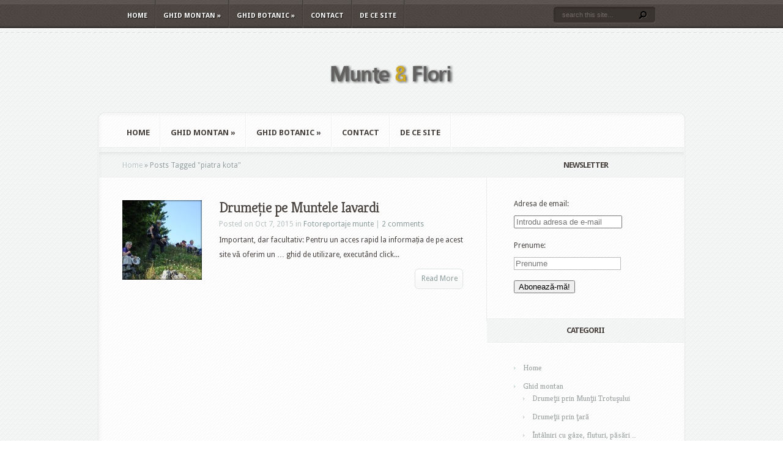

--- FILE ---
content_type: text/html; charset=UTF-8
request_url: http://www.muntesiflori.ro/tag/piatra-kota/
body_size: 51269
content:
<!DOCTYPE html PUBLIC "-//W3C//DTD XHTML 1.0 Transitional//EN" "http://www.w3.org/TR/xhtml1/DTD/xhtml1-transitional.dtd">
<html xmlns="http://www.w3.org/1999/xhtml" lang="en-US">
<head profile="http://gmpg.org/xfn/11">
<meta http-equiv="Content-Type" content="text/html; charset=UTF-8" />
<title>  piatra kota | Munte si flori</title>

<link rel="stylesheet" href="http://www.muntesiflori.ro/wp-content/themes/aggregate/style.css" type="text/css" media="screen" />
<link rel="stylesheet" href="http://www.muntesiflori.ro/wp-content/themes/aggregate/css/colorpicker.css" type="text/css" media="screen" />

<link href='http://fonts.googleapis.com/css?family=Droid+Sans:regular,bold' rel='stylesheet' type='text/css'/>
<link href='http://fonts.googleapis.com/css?family=Kreon:light,regular' rel='stylesheet' type='text/css'/>
<link rel="alternate" type="application/rss+xml" title="Munte si flori RSS Feed" href="http://www.muntesiflori.ro/feed/" />
<link rel="alternate" type="application/atom+xml" title="Munte si flori Atom Feed" href="http://www.muntesiflori.ro/feed/atom/" />
<link rel="pingback" href="http://www.muntesiflori.ro/xmlrpc.php" />

<!--[if lt IE 7]>
	<link rel="stylesheet" type="text/css" href="http://www.muntesiflori.ro/wp-content/themes/aggregate/css/ie6style.css" />
	<script type="text/javascript" src="http://www.muntesiflori.ro/wp-content/themes/aggregate/js/DD_belatedPNG_0.0.8a-min.js"></script>
	<script type="text/javascript">DD_belatedPNG.fix('img#logo, span.overlay, a.zoom-icon, a.more-icon, #menu, #menu-right, #menu-content, ul#top-menu ul, #menu-bar, .footer-widget ul li, span.post-overlay, #content-area, .avatar-overlay, .comment-arrow, .testimonials-item-bottom, #quote, #bottom-shadow, #quote .container');</script>
<![endif]-->
<!--[if IE 7]>
	<link rel="stylesheet" type="text/css" href="http://www.muntesiflori.ro/wp-content/themes/aggregate/css/ie7style.css" />
<![endif]-->
<!--[if IE 8]>
	<link rel="stylesheet" type="text/css" href="http://www.muntesiflori.ro/wp-content/themes/aggregate/css/ie8style.css" />
<![endif]-->

<script type="text/javascript">
	document.documentElement.className = 'js';
</script>

<meta name='robots' content='max-image-preview:large' />
<link rel="alternate" type="application/rss+xml" title="Munte si flori &raquo; Feed" href="http://www.muntesiflori.ro/feed/" />
<link rel="alternate" type="application/rss+xml" title="Munte si flori &raquo; Comments Feed" href="http://www.muntesiflori.ro/comments/feed/" />
<link rel="alternate" type="application/rss+xml" title="Munte si flori &raquo; piatra kota Tag Feed" href="http://www.muntesiflori.ro/tag/piatra-kota/feed/" />
<script type="text/javascript">
window._wpemojiSettings = {"baseUrl":"https:\/\/s.w.org\/images\/core\/emoji\/14.0.0\/72x72\/","ext":".png","svgUrl":"https:\/\/s.w.org\/images\/core\/emoji\/14.0.0\/svg\/","svgExt":".svg","source":{"concatemoji":"http:\/\/www.muntesiflori.ro\/wp-includes\/js\/wp-emoji-release.min.js?ver=6.2.8"}};
/*! This file is auto-generated */
!function(e,a,t){var n,r,o,i=a.createElement("canvas"),p=i.getContext&&i.getContext("2d");function s(e,t){p.clearRect(0,0,i.width,i.height),p.fillText(e,0,0);e=i.toDataURL();return p.clearRect(0,0,i.width,i.height),p.fillText(t,0,0),e===i.toDataURL()}function c(e){var t=a.createElement("script");t.src=e,t.defer=t.type="text/javascript",a.getElementsByTagName("head")[0].appendChild(t)}for(o=Array("flag","emoji"),t.supports={everything:!0,everythingExceptFlag:!0},r=0;r<o.length;r++)t.supports[o[r]]=function(e){if(p&&p.fillText)switch(p.textBaseline="top",p.font="600 32px Arial",e){case"flag":return s("\ud83c\udff3\ufe0f\u200d\u26a7\ufe0f","\ud83c\udff3\ufe0f\u200b\u26a7\ufe0f")?!1:!s("\ud83c\uddfa\ud83c\uddf3","\ud83c\uddfa\u200b\ud83c\uddf3")&&!s("\ud83c\udff4\udb40\udc67\udb40\udc62\udb40\udc65\udb40\udc6e\udb40\udc67\udb40\udc7f","\ud83c\udff4\u200b\udb40\udc67\u200b\udb40\udc62\u200b\udb40\udc65\u200b\udb40\udc6e\u200b\udb40\udc67\u200b\udb40\udc7f");case"emoji":return!s("\ud83e\udef1\ud83c\udffb\u200d\ud83e\udef2\ud83c\udfff","\ud83e\udef1\ud83c\udffb\u200b\ud83e\udef2\ud83c\udfff")}return!1}(o[r]),t.supports.everything=t.supports.everything&&t.supports[o[r]],"flag"!==o[r]&&(t.supports.everythingExceptFlag=t.supports.everythingExceptFlag&&t.supports[o[r]]);t.supports.everythingExceptFlag=t.supports.everythingExceptFlag&&!t.supports.flag,t.DOMReady=!1,t.readyCallback=function(){t.DOMReady=!0},t.supports.everything||(n=function(){t.readyCallback()},a.addEventListener?(a.addEventListener("DOMContentLoaded",n,!1),e.addEventListener("load",n,!1)):(e.attachEvent("onload",n),a.attachEvent("onreadystatechange",function(){"complete"===a.readyState&&t.readyCallback()})),(e=t.source||{}).concatemoji?c(e.concatemoji):e.wpemoji&&e.twemoji&&(c(e.twemoji),c(e.wpemoji)))}(window,document,window._wpemojiSettings);
</script>
<meta content="Aggregate v.1.9" name="generator"/><style type="text/css">
img.wp-smiley,
img.emoji {
	display: inline !important;
	border: none !important;
	box-shadow: none !important;
	height: 1em !important;
	width: 1em !important;
	margin: 0 0.07em !important;
	vertical-align: -0.1em !important;
	background: none !important;
	padding: 0 !important;
}
</style>
	<link media="screen" type="text/css" href="http://www.muntesiflori.ro/wp-content/themes/aggregate/epanel/page_templates/js/fancybox/jquery.fancybox-1.3.4.css" rel="stylesheet" />
<link media="screen" type="text/css" href="http://www.muntesiflori.ro/wp-content/themes/aggregate/epanel/page_templates/page_templates.css" rel="stylesheet" /><link rel='stylesheet' id='wp-block-library-css' href='http://www.muntesiflori.ro/wp-includes/css/dist/block-library/style.min.css?ver=6.2.8' type='text/css' media='all' />
<link rel='stylesheet' id='classic-theme-styles-css' href='http://www.muntesiflori.ro/wp-includes/css/classic-themes.min.css?ver=6.2.8' type='text/css' media='all' />
<style id='global-styles-inline-css' type='text/css'>
body{--wp--preset--color--black: #000000;--wp--preset--color--cyan-bluish-gray: #abb8c3;--wp--preset--color--white: #ffffff;--wp--preset--color--pale-pink: #f78da7;--wp--preset--color--vivid-red: #cf2e2e;--wp--preset--color--luminous-vivid-orange: #ff6900;--wp--preset--color--luminous-vivid-amber: #fcb900;--wp--preset--color--light-green-cyan: #7bdcb5;--wp--preset--color--vivid-green-cyan: #00d084;--wp--preset--color--pale-cyan-blue: #8ed1fc;--wp--preset--color--vivid-cyan-blue: #0693e3;--wp--preset--color--vivid-purple: #9b51e0;--wp--preset--gradient--vivid-cyan-blue-to-vivid-purple: linear-gradient(135deg,rgba(6,147,227,1) 0%,rgb(155,81,224) 100%);--wp--preset--gradient--light-green-cyan-to-vivid-green-cyan: linear-gradient(135deg,rgb(122,220,180) 0%,rgb(0,208,130) 100%);--wp--preset--gradient--luminous-vivid-amber-to-luminous-vivid-orange: linear-gradient(135deg,rgba(252,185,0,1) 0%,rgba(255,105,0,1) 100%);--wp--preset--gradient--luminous-vivid-orange-to-vivid-red: linear-gradient(135deg,rgba(255,105,0,1) 0%,rgb(207,46,46) 100%);--wp--preset--gradient--very-light-gray-to-cyan-bluish-gray: linear-gradient(135deg,rgb(238,238,238) 0%,rgb(169,184,195) 100%);--wp--preset--gradient--cool-to-warm-spectrum: linear-gradient(135deg,rgb(74,234,220) 0%,rgb(151,120,209) 20%,rgb(207,42,186) 40%,rgb(238,44,130) 60%,rgb(251,105,98) 80%,rgb(254,248,76) 100%);--wp--preset--gradient--blush-light-purple: linear-gradient(135deg,rgb(255,206,236) 0%,rgb(152,150,240) 100%);--wp--preset--gradient--blush-bordeaux: linear-gradient(135deg,rgb(254,205,165) 0%,rgb(254,45,45) 50%,rgb(107,0,62) 100%);--wp--preset--gradient--luminous-dusk: linear-gradient(135deg,rgb(255,203,112) 0%,rgb(199,81,192) 50%,rgb(65,88,208) 100%);--wp--preset--gradient--pale-ocean: linear-gradient(135deg,rgb(255,245,203) 0%,rgb(182,227,212) 50%,rgb(51,167,181) 100%);--wp--preset--gradient--electric-grass: linear-gradient(135deg,rgb(202,248,128) 0%,rgb(113,206,126) 100%);--wp--preset--gradient--midnight: linear-gradient(135deg,rgb(2,3,129) 0%,rgb(40,116,252) 100%);--wp--preset--duotone--dark-grayscale: url('#wp-duotone-dark-grayscale');--wp--preset--duotone--grayscale: url('#wp-duotone-grayscale');--wp--preset--duotone--purple-yellow: url('#wp-duotone-purple-yellow');--wp--preset--duotone--blue-red: url('#wp-duotone-blue-red');--wp--preset--duotone--midnight: url('#wp-duotone-midnight');--wp--preset--duotone--magenta-yellow: url('#wp-duotone-magenta-yellow');--wp--preset--duotone--purple-green: url('#wp-duotone-purple-green');--wp--preset--duotone--blue-orange: url('#wp-duotone-blue-orange');--wp--preset--font-size--small: 13px;--wp--preset--font-size--medium: 20px;--wp--preset--font-size--large: 36px;--wp--preset--font-size--x-large: 42px;--wp--preset--spacing--20: 0.44rem;--wp--preset--spacing--30: 0.67rem;--wp--preset--spacing--40: 1rem;--wp--preset--spacing--50: 1.5rem;--wp--preset--spacing--60: 2.25rem;--wp--preset--spacing--70: 3.38rem;--wp--preset--spacing--80: 5.06rem;--wp--preset--shadow--natural: 6px 6px 9px rgba(0, 0, 0, 0.2);--wp--preset--shadow--deep: 12px 12px 50px rgba(0, 0, 0, 0.4);--wp--preset--shadow--sharp: 6px 6px 0px rgba(0, 0, 0, 0.2);--wp--preset--shadow--outlined: 6px 6px 0px -3px rgba(255, 255, 255, 1), 6px 6px rgba(0, 0, 0, 1);--wp--preset--shadow--crisp: 6px 6px 0px rgba(0, 0, 0, 1);}:where(.is-layout-flex){gap: 0.5em;}body .is-layout-flow > .alignleft{float: left;margin-inline-start: 0;margin-inline-end: 2em;}body .is-layout-flow > .alignright{float: right;margin-inline-start: 2em;margin-inline-end: 0;}body .is-layout-flow > .aligncenter{margin-left: auto !important;margin-right: auto !important;}body .is-layout-constrained > .alignleft{float: left;margin-inline-start: 0;margin-inline-end: 2em;}body .is-layout-constrained > .alignright{float: right;margin-inline-start: 2em;margin-inline-end: 0;}body .is-layout-constrained > .aligncenter{margin-left: auto !important;margin-right: auto !important;}body .is-layout-constrained > :where(:not(.alignleft):not(.alignright):not(.alignfull)){max-width: var(--wp--style--global--content-size);margin-left: auto !important;margin-right: auto !important;}body .is-layout-constrained > .alignwide{max-width: var(--wp--style--global--wide-size);}body .is-layout-flex{display: flex;}body .is-layout-flex{flex-wrap: wrap;align-items: center;}body .is-layout-flex > *{margin: 0;}:where(.wp-block-columns.is-layout-flex){gap: 2em;}.has-black-color{color: var(--wp--preset--color--black) !important;}.has-cyan-bluish-gray-color{color: var(--wp--preset--color--cyan-bluish-gray) !important;}.has-white-color{color: var(--wp--preset--color--white) !important;}.has-pale-pink-color{color: var(--wp--preset--color--pale-pink) !important;}.has-vivid-red-color{color: var(--wp--preset--color--vivid-red) !important;}.has-luminous-vivid-orange-color{color: var(--wp--preset--color--luminous-vivid-orange) !important;}.has-luminous-vivid-amber-color{color: var(--wp--preset--color--luminous-vivid-amber) !important;}.has-light-green-cyan-color{color: var(--wp--preset--color--light-green-cyan) !important;}.has-vivid-green-cyan-color{color: var(--wp--preset--color--vivid-green-cyan) !important;}.has-pale-cyan-blue-color{color: var(--wp--preset--color--pale-cyan-blue) !important;}.has-vivid-cyan-blue-color{color: var(--wp--preset--color--vivid-cyan-blue) !important;}.has-vivid-purple-color{color: var(--wp--preset--color--vivid-purple) !important;}.has-black-background-color{background-color: var(--wp--preset--color--black) !important;}.has-cyan-bluish-gray-background-color{background-color: var(--wp--preset--color--cyan-bluish-gray) !important;}.has-white-background-color{background-color: var(--wp--preset--color--white) !important;}.has-pale-pink-background-color{background-color: var(--wp--preset--color--pale-pink) !important;}.has-vivid-red-background-color{background-color: var(--wp--preset--color--vivid-red) !important;}.has-luminous-vivid-orange-background-color{background-color: var(--wp--preset--color--luminous-vivid-orange) !important;}.has-luminous-vivid-amber-background-color{background-color: var(--wp--preset--color--luminous-vivid-amber) !important;}.has-light-green-cyan-background-color{background-color: var(--wp--preset--color--light-green-cyan) !important;}.has-vivid-green-cyan-background-color{background-color: var(--wp--preset--color--vivid-green-cyan) !important;}.has-pale-cyan-blue-background-color{background-color: var(--wp--preset--color--pale-cyan-blue) !important;}.has-vivid-cyan-blue-background-color{background-color: var(--wp--preset--color--vivid-cyan-blue) !important;}.has-vivid-purple-background-color{background-color: var(--wp--preset--color--vivid-purple) !important;}.has-black-border-color{border-color: var(--wp--preset--color--black) !important;}.has-cyan-bluish-gray-border-color{border-color: var(--wp--preset--color--cyan-bluish-gray) !important;}.has-white-border-color{border-color: var(--wp--preset--color--white) !important;}.has-pale-pink-border-color{border-color: var(--wp--preset--color--pale-pink) !important;}.has-vivid-red-border-color{border-color: var(--wp--preset--color--vivid-red) !important;}.has-luminous-vivid-orange-border-color{border-color: var(--wp--preset--color--luminous-vivid-orange) !important;}.has-luminous-vivid-amber-border-color{border-color: var(--wp--preset--color--luminous-vivid-amber) !important;}.has-light-green-cyan-border-color{border-color: var(--wp--preset--color--light-green-cyan) !important;}.has-vivid-green-cyan-border-color{border-color: var(--wp--preset--color--vivid-green-cyan) !important;}.has-pale-cyan-blue-border-color{border-color: var(--wp--preset--color--pale-cyan-blue) !important;}.has-vivid-cyan-blue-border-color{border-color: var(--wp--preset--color--vivid-cyan-blue) !important;}.has-vivid-purple-border-color{border-color: var(--wp--preset--color--vivid-purple) !important;}.has-vivid-cyan-blue-to-vivid-purple-gradient-background{background: var(--wp--preset--gradient--vivid-cyan-blue-to-vivid-purple) !important;}.has-light-green-cyan-to-vivid-green-cyan-gradient-background{background: var(--wp--preset--gradient--light-green-cyan-to-vivid-green-cyan) !important;}.has-luminous-vivid-amber-to-luminous-vivid-orange-gradient-background{background: var(--wp--preset--gradient--luminous-vivid-amber-to-luminous-vivid-orange) !important;}.has-luminous-vivid-orange-to-vivid-red-gradient-background{background: var(--wp--preset--gradient--luminous-vivid-orange-to-vivid-red) !important;}.has-very-light-gray-to-cyan-bluish-gray-gradient-background{background: var(--wp--preset--gradient--very-light-gray-to-cyan-bluish-gray) !important;}.has-cool-to-warm-spectrum-gradient-background{background: var(--wp--preset--gradient--cool-to-warm-spectrum) !important;}.has-blush-light-purple-gradient-background{background: var(--wp--preset--gradient--blush-light-purple) !important;}.has-blush-bordeaux-gradient-background{background: var(--wp--preset--gradient--blush-bordeaux) !important;}.has-luminous-dusk-gradient-background{background: var(--wp--preset--gradient--luminous-dusk) !important;}.has-pale-ocean-gradient-background{background: var(--wp--preset--gradient--pale-ocean) !important;}.has-electric-grass-gradient-background{background: var(--wp--preset--gradient--electric-grass) !important;}.has-midnight-gradient-background{background: var(--wp--preset--gradient--midnight) !important;}.has-small-font-size{font-size: var(--wp--preset--font-size--small) !important;}.has-medium-font-size{font-size: var(--wp--preset--font-size--medium) !important;}.has-large-font-size{font-size: var(--wp--preset--font-size--large) !important;}.has-x-large-font-size{font-size: var(--wp--preset--font-size--x-large) !important;}
.wp-block-navigation a:where(:not(.wp-element-button)){color: inherit;}
:where(.wp-block-columns.is-layout-flex){gap: 2em;}
.wp-block-pullquote{font-size: 1.5em;line-height: 1.6;}
</style>
<link rel='stylesheet' id='cptch_stylesheet-css' href='http://www.muntesiflori.ro/wp-content/plugins/captcha/css/front_end_style.css?ver=4.4.5' type='text/css' media='all' />
<link rel='stylesheet' id='dashicons-css' href='http://www.muntesiflori.ro/wp-includes/css/dashicons.min.css?ver=6.2.8' type='text/css' media='all' />
<link rel='stylesheet' id='cptch_desktop_style-css' href='http://www.muntesiflori.ro/wp-content/plugins/captcha/css/desktop_style.css?ver=4.4.5' type='text/css' media='all' />
<link rel='stylesheet' id='et-shortcodes-css-css' href='http://www.muntesiflori.ro/wp-content/themes/aggregate/epanel/shortcodes/shortcodes.css?ver=1.8' type='text/css' media='all' />
<link rel='stylesheet' id='video-js-css' href='http://www.muntesiflori.ro/wp-content/plugins/video-embed-thumbnail-generator/video-js/video-js.min.css?ver=7.14.3' type='text/css' media='all' />
<link rel='stylesheet' id='video-js-kg-skin-css' href='http://www.muntesiflori.ro/wp-content/plugins/video-embed-thumbnail-generator/video-js/kg-video-js-skin.css?ver=4.10.3' type='text/css' media='all' />
<link rel='stylesheet' id='kgvid_video_styles-css' href='http://www.muntesiflori.ro/wp-content/plugins/video-embed-thumbnail-generator/src/public/css/videopack-styles.css?ver=4.10.3' type='text/css' media='all' />
<script type='text/javascript' src='http://www.muntesiflori.ro/wp-includes/js/jquery/jquery.min.js?ver=3.6.4' id='jquery-core-js'></script>
<script type='text/javascript' src='http://www.muntesiflori.ro/wp-includes/js/jquery/jquery-migrate.min.js?ver=3.4.0' id='jquery-migrate-js'></script>
<script type='text/javascript' src='http://www.muntesiflori.ro/wp-content/themes/aggregate/js/jquery.cycle.all.min.js?ver=1.0' id='cycle-js'></script>
<script type='text/javascript' src='http://www.muntesiflori.ro/wp-content/themes/aggregate/epanel/shortcodes/js/et_shortcodes_frontend.js?ver=1.8' id='et-shortcodes-js-js'></script>
<link rel="https://api.w.org/" href="http://www.muntesiflori.ro/wp-json/" /><link rel="alternate" type="application/json" href="http://www.muntesiflori.ro/wp-json/wp/v2/tags/1348" /><link rel="EditURI" type="application/rsd+xml" title="RSD" href="http://www.muntesiflori.ro/xmlrpc.php?rsd" />
<link rel="wlwmanifest" type="application/wlwmanifest+xml" href="http://www.muntesiflori.ro/wp-includes/wlwmanifest.xml" />
<meta name="generator" content="WordPress 6.2.8" />
<!-- used in scripts --><meta name="et_featured_auto_speed" content="5000" /><meta name="et_disable_toptier" content="0" /><meta name="et_featured_slider_pause" content="1" /><meta name="et_featured_slider_auto" content="1" /><meta name="et_theme_folder" content="http://www.muntesiflori.ro/wp-content/themes/aggregate" /><link id='droid_sans' href='http://fonts.googleapis.com/css?family=Droid Sans' rel='stylesheet' type='text/css' /><style type='text/css'>body { font-family: 'Droid Sans', Arial, sans-serif !important;  }</style><style type='text/css'>body {  }</style><style type="text/css">.recentcomments a{display:inline !important;padding:0 !important;margin:0 !important;}</style>	<style type="text/css">
		#et_pt_portfolio_gallery { margin-left: -41px; margin-right: -51px; }
		.et_pt_portfolio_item { margin-left: 35px; }
		.et_portfolio_small { margin-left: -40px !important; }
		.et_portfolio_small .et_pt_portfolio_item { margin-left: 32px !important; }
		.et_portfolio_large { margin-left: -26px !important; }
		.et_portfolio_large .et_pt_portfolio_item { margin-left: 11px !important; }
	</style>
		<style type="text/css" id="wp-custom-css">
			/*
You can add your own CSS here.

Click the help icon above to learn more.
*/
/*clearfix def.*/
/* float clearing for IE6 */
* html .clearfix2
{
	 height: 1%;
	 overflow: visible;
}
/* float clearing for IE7 */
*+html .clearfix2
{
	 min-height: 1%;
}
/* float clearing for everyone else */
.clearfix2:after
{
	 clear: both;
	 content: ".";
	 display: block;
	 height: 0;
	 visibility: hidden;
}
.form-control
{
float: left;
}
label.form-control
{
width: 100px;
}		</style>
		
</head>
<body class="archive tag tag-piatra-kota tag-1348 chrome">
		<div id="top-header">
		<div id="top-shadow"></div>
		<div id="bottom-shadow"></div>
		<div class="container clearfix">
			<ul id="top-menu" class="nav"><li id="menu-item-71894" class="menu-item menu-item-type-custom menu-item-object-custom menu-item-home menu-item-71894"><a href="http://www.muntesiflori.ro/">Home</a></li>
<li id="menu-item-71897" class="menu-item menu-item-type-taxonomy menu-item-object-category menu-item-has-children menu-item-71897"><a href="http://www.muntesiflori.ro/category/ghid-montan/">Ghid montan</a>
<ul class="sub-menu">
	<li id="menu-item-71898" class="menu-item menu-item-type-taxonomy menu-item-object-category menu-item-71898"><a href="http://www.muntesiflori.ro/category/ghid-montan/drumetii_trotus/">Drumeţii prin Munţii Trotuşului</a></li>
	<li id="menu-item-71899" class="menu-item menu-item-type-taxonomy menu-item-object-category menu-item-71899"><a href="http://www.muntesiflori.ro/category/ghid-montan/drumetii_tara/">Drumeţii prin ţară</a></li>
	<li id="menu-item-71900" class="menu-item menu-item-type-taxonomy menu-item-object-category menu-item-71900"><a href="http://www.muntesiflori.ro/category/ghid-montan/intalniri-gaze-fluturi-pasari/">Întâlniri cu gâze, fluturi, păsări &#8230;</a></li>
	<li id="menu-item-71901" class="menu-item menu-item-type-taxonomy menu-item-object-category menu-item-71901"><a href="http://www.muntesiflori.ro/category/ghid-montan/miscellanea/">Miscellanea (drumeții &#8230; citadine, interferențe &#8230; turistice etc.)</a></li>
</ul>
</li>
<li id="menu-item-71902" class="menu-item menu-item-type-taxonomy menu-item-object-category menu-item-has-children menu-item-71902"><a href="http://www.muntesiflori.ro/category/ghid-botanic/">Ghid botanic</a>
<ul class="sub-menu">
	<li id="menu-item-71903" class="menu-item menu-item-type-taxonomy menu-item-object-category menu-item-71903"><a href="http://www.muntesiflori.ro/category/ghid-botanic/descriere-familii/">Descriere familii</a></li>
	<li id="menu-item-71904" class="menu-item menu-item-type-taxonomy menu-item-object-category menu-item-71904"><a href="http://www.muntesiflori.ro/category/ghid-botanic/foto-specii/">Foto-descrieri specii</a></li>
	<li id="menu-item-71905" class="menu-item menu-item-type-taxonomy menu-item-object-category menu-item-71905"><a href="http://www.muntesiflori.ro/category/ghid-botanic/note-botanice/">Note botanice</a></li>
	<li id="menu-item-71906" class="menu-item menu-item-type-taxonomy menu-item-object-category menu-item-71906"><a href="http://www.muntesiflori.ro/category/ghid-botanic/varia-ghid-botanic/">Varia (ciuperci, interdependențe, curiozități &#8230;)</a></li>
</ul>
</li>
<li id="menu-item-71907" class="menu-item menu-item-type-post_type menu-item-object-page menu-item-71907"><a href="http://www.muntesiflori.ro/contact/">Contact</a></li>
<li id="menu-item-71908" class="menu-item menu-item-type-post_type menu-item-object-page menu-item-71908"><a href="http://www.muntesiflori.ro/despre-munte-si-flori/">De ce site</a></li>
</ul>
			<div id="search-form">
				<form method="get" id="searchform" action="http://www.muntesiflori.ro/">
					<input type="text" value="search this site..." name="s" id="searchinput" />
					<input type="image" src="http://www.muntesiflori.ro/wp-content/themes/aggregate/images/search_btn.png" id="searchsubmit" />
				</form>
			</div> <!-- end #search-form -->
		</div> <!-- end .container -->
	</div> <!-- end #top-header -->

	<div id="content-area">
		<div id="content-top-light">
			<div id="top-stitch"></div>
			<div class="container">
				<div id="logo-area">
					<a href="http://www.muntesiflori.ro">
												<img src="http://www.muntesiflori.ro/wp-content/uploads/2011/12/logo_test.png" alt="Munte si flori" id="logo"/>
					</a>
					<p id="slogan"></p>
									</div> <!-- end #logo-area -->
				<div id="content">
					<div id="inner-border">
						<div id="content-shadow">
							<div id="content-top-shadow">
								<div id="content-bottom-shadow">
									<div id="second-menu" class="clearfix">
										<ul id="secondary-menu" class="nav"><li class="menu-item menu-item-type-custom menu-item-object-custom menu-item-home menu-item-71894"><a href="http://www.muntesiflori.ro/">Home</a></li>
<li class="menu-item menu-item-type-taxonomy menu-item-object-category menu-item-has-children menu-item-71897"><a href="http://www.muntesiflori.ro/category/ghid-montan/">Ghid montan</a>
<ul class="sub-menu">
	<li class="menu-item menu-item-type-taxonomy menu-item-object-category menu-item-71898"><a href="http://www.muntesiflori.ro/category/ghid-montan/drumetii_trotus/">Drumeţii prin Munţii Trotuşului</a></li>
	<li class="menu-item menu-item-type-taxonomy menu-item-object-category menu-item-71899"><a href="http://www.muntesiflori.ro/category/ghid-montan/drumetii_tara/">Drumeţii prin ţară</a></li>
	<li class="menu-item menu-item-type-taxonomy menu-item-object-category menu-item-71900"><a href="http://www.muntesiflori.ro/category/ghid-montan/intalniri-gaze-fluturi-pasari/">Întâlniri cu gâze, fluturi, păsări &#8230;</a></li>
	<li class="menu-item menu-item-type-taxonomy menu-item-object-category menu-item-71901"><a href="http://www.muntesiflori.ro/category/ghid-montan/miscellanea/">Miscellanea (drumeții &#8230; citadine, interferențe &#8230; turistice etc.)</a></li>
</ul>
</li>
<li class="menu-item menu-item-type-taxonomy menu-item-object-category menu-item-has-children menu-item-71902"><a href="http://www.muntesiflori.ro/category/ghid-botanic/">Ghid botanic</a>
<ul class="sub-menu">
	<li class="menu-item menu-item-type-taxonomy menu-item-object-category menu-item-71903"><a href="http://www.muntesiflori.ro/category/ghid-botanic/descriere-familii/">Descriere familii</a></li>
	<li class="menu-item menu-item-type-taxonomy menu-item-object-category menu-item-71904"><a href="http://www.muntesiflori.ro/category/ghid-botanic/foto-specii/">Foto-descrieri specii</a></li>
	<li class="menu-item menu-item-type-taxonomy menu-item-object-category menu-item-71905"><a href="http://www.muntesiflori.ro/category/ghid-botanic/note-botanice/">Note botanice</a></li>
	<li class="menu-item menu-item-type-taxonomy menu-item-object-category menu-item-71906"><a href="http://www.muntesiflori.ro/category/ghid-botanic/varia-ghid-botanic/">Varia (ciuperci, interdependențe, curiozități &#8230;)</a></li>
</ul>
</li>
<li class="menu-item menu-item-type-post_type menu-item-object-page menu-item-71907"><a href="http://www.muntesiflori.ro/contact/">Contact</a></li>
<li class="menu-item menu-item-type-post_type menu-item-object-page menu-item-71908"><a href="http://www.muntesiflori.ro/despre-munte-si-flori/">De ce site</a></li>
</ul>									</div> <!-- end #second-menu -->
<div id="main-content" class="clearfix">
	<div id="left-area">
		<div id="breadcrumbs">
					<a href="http://www.muntesiflori.ro">Home</a> <span class="raquo">&raquo;</span>
				
									Posts Tagged <span class="raquo">&quot;</span>piatra kota&quot;					</div> <!-- end #breadcrumbs -->		<div id="entries">
				
			
						<div class="post entry clearfix latest">
			<!-- ref: 34619130x1301 --><!-- ref2: Array
(
    [thumb] => <img src="http://www.muntesiflori.ro//wp-content/uploads/2015/10/fag60-122202_130x130.jpg"  class="post-thumb" alt="Drumeție pe Muntele Iavardi" title="Drumeție pe Muntele Iavardi" />
    [use_timthumb] => 
    [fullpath] => http://www.muntesiflori.ro/wp-content/uploads/2015/10/fag60.jpg
)
Entry -->			
							<div class="thumb">
					<a href="http://www.muntesiflori.ro/muntele-iavardi/">
						<img src="http://www.muntesiflori.ro//wp-content/uploads/2015/10/fag60-122202_130x130.jpg"  class="post-thumb" alt="Drumeție pe Muntele Iavardi" title="Drumeție pe Muntele Iavardi" />						<span class="overlay"></span>
					</a>
				</div> 	<!-- end .post-thumbnail -->
						
			<h3 class="title"><a href="http://www.muntesiflori.ro/muntele-iavardi/">Drumeție pe Muntele Iavardi</a></h3>
				<p class="meta-info">Posted  on Oct 7, 2015 in <a href="http://www.muntesiflori.ro/category/ghid-montan/foto-munte/" rel="category tag">Fotoreportaje munte</a> | <a href="http://www.muntesiflori.ro/muntele-iavardi/#comments">2 comments</a></p>

											<p>Important, dar facultativ: Pentru un acces rapid la informația de pe acest site vă oferim un &#8230; ghid de utilizare, executând click...</p>
						<a href="http://www.muntesiflori.ro/muntele-iavardi/" class="more"><span>Read More</span></a>
		</div> 	<!-- end .post-->
			 <div class="pagination clearfix">
	<div class="alignleft"></div>
	<div class="alignright"></div>
</div>				
					</div> <!-- end #entries -->
	</div> <!-- end #left-area -->
	<div id="sidebar">
	<h4 class="main-title widget-title">Newsletter</h4><div class="widget"><script>(function() {
	window.mc4wp = window.mc4wp || {
		listeners: [],
		forms: {
			on: function(evt, cb) {
				window.mc4wp.listeners.push(
					{
						event   : evt,
						callback: cb
					}
				);
			}
		}
	}
})();
</script><!-- Mailchimp for WordPress v4.10.0 - https://wordpress.org/plugins/mailchimp-for-wp/ --><form id="mc4wp-form-1" class="mc4wp-form mc4wp-form-43907" method="post" data-id="43907" data-name="Mailchimp Newsletter Subscription" ><div class="mc4wp-form-fields"><p class="clearfix2">
	<label>Adresa de email: </label>
	<input type="email" name="EMAIL" class="form-control" placeholder="Introdu adresa de e-mail" required />
</p>
<p class="clearfix2">
    <label>Prenume: </label>
    <input type="text" name="FNAME" class="form-control" placeholder="Prenume">
</p>
<p>
	<input type="submit" value="Abonează-mă!" />
</p></div><label style="display: none !important;">Leave this field empty if you're human: <input type="text" name="_mc4wp_honeypot" value="" tabindex="-1" autocomplete="off" /></label><input type="hidden" name="_mc4wp_timestamp" value="1769537112" /><input type="hidden" name="_mc4wp_form_id" value="43907" /><input type="hidden" name="_mc4wp_form_element_id" value="mc4wp-form-1" /><div class="mc4wp-response"></div></form><!-- / Mailchimp for WordPress Plugin --></div> <!-- end .widget --><h4 class="main-title widget-title">Categorii</h4><div class="widget"><div class="menu-categorii-container"><ul id="menu-categorii" class="menu"><li class="menu-item menu-item-type-custom menu-item-object-custom menu-item-home menu-item-71894"><a href="http://www.muntesiflori.ro/">Home</a></li>
<li class="menu-item menu-item-type-taxonomy menu-item-object-category menu-item-has-children menu-item-71897"><a href="http://www.muntesiflori.ro/category/ghid-montan/">Ghid montan</a>
<ul class="sub-menu">
	<li class="menu-item menu-item-type-taxonomy menu-item-object-category menu-item-71898"><a href="http://www.muntesiflori.ro/category/ghid-montan/drumetii_trotus/">Drumeţii prin Munţii Trotuşului</a></li>
	<li class="menu-item menu-item-type-taxonomy menu-item-object-category menu-item-71899"><a href="http://www.muntesiflori.ro/category/ghid-montan/drumetii_tara/">Drumeţii prin ţară</a></li>
	<li class="menu-item menu-item-type-taxonomy menu-item-object-category menu-item-71900"><a href="http://www.muntesiflori.ro/category/ghid-montan/intalniri-gaze-fluturi-pasari/">Întâlniri cu gâze, fluturi, păsări &#8230;</a></li>
	<li class="menu-item menu-item-type-taxonomy menu-item-object-category menu-item-71901"><a href="http://www.muntesiflori.ro/category/ghid-montan/miscellanea/">Miscellanea (drumeții &#8230; citadine, interferențe &#8230; turistice etc.)</a></li>
</ul>
</li>
<li class="menu-item menu-item-type-taxonomy menu-item-object-category menu-item-has-children menu-item-71902"><a href="http://www.muntesiflori.ro/category/ghid-botanic/">Ghid botanic</a>
<ul class="sub-menu">
	<li class="menu-item menu-item-type-taxonomy menu-item-object-category menu-item-71903"><a href="http://www.muntesiflori.ro/category/ghid-botanic/descriere-familii/">Descriere familii</a></li>
	<li class="menu-item menu-item-type-taxonomy menu-item-object-category menu-item-71904"><a href="http://www.muntesiflori.ro/category/ghid-botanic/foto-specii/">Foto-descrieri specii</a></li>
	<li class="menu-item menu-item-type-taxonomy menu-item-object-category menu-item-71905"><a href="http://www.muntesiflori.ro/category/ghid-botanic/note-botanice/">Note botanice</a></li>
	<li class="menu-item menu-item-type-taxonomy menu-item-object-category menu-item-71906"><a href="http://www.muntesiflori.ro/category/ghid-botanic/varia-ghid-botanic/">Varia (ciuperci, interdependențe, curiozități &#8230;)</a></li>
</ul>
</li>
<li class="menu-item menu-item-type-post_type menu-item-object-page menu-item-71907"><a href="http://www.muntesiflori.ro/contact/">Contact</a></li>
<li class="menu-item menu-item-type-post_type menu-item-object-page menu-item-71908"><a href="http://www.muntesiflori.ro/despre-munte-si-flori/">De ce site</a></li>
</ul></div></div> <!-- end .widget --><h4 class="main-title widget-title">Cautare</h4><div class="widget"><form method="get" id="searchform" action="http://www.muntesiflori.ro/">
    <div>
        <input type="text" value="" name="s" id="s" />
        <input type="submit" id="searchsubmit" value="Search" />
    </div>
</form>
</div> <!-- end .widget --><h4 class="main-title widget-title">Ultimele comentarii</h4><div class="widget"><ul id="recentcomments"><li class="recentcomments"><span class="comment-author-link">Marelena &amp; Radu Puscarciuc</span> on <a href="http://www.muntesiflori.ro/tesla-si-dungu/#comment-154960">Tesla și Dungu doi munți, la periferia Ciucașului, ignorați sau doar ocoliți; care &#8230; există, însă !</a></li><li class="recentcomments"><span class="comment-author-link"><a href="http://Website" class="url" rel="ugc external nofollow">Name Daniel Mihăilescu</a></span> on <a href="http://www.muntesiflori.ro/tesla-si-dungu/#comment-154949">Tesla și Dungu doi munți, la periferia Ciucașului, ignorați sau doar ocoliți; care &#8230; există, însă !</a></li><li class="recentcomments"><span class="comment-author-link"><a href="http://mihai.calciu.free.fr" class="url" rel="ugc external nofollow">Name *Mihai Calciu</a></span> on <a href="http://www.muntesiflori.ro/rachitasu/#comment-154901">Asalt din toate direcțiile asupra Răchitașelor din Subcarpații Vrancei !</a></li><li class="recentcomments"><span class="comment-author-link">Marelena &amp; Radu Puscarciuc</span> on <a href="http://www.muntesiflori.ro/rachitasu/#comment-154899">Asalt din toate direcțiile asupra Răchitașelor din Subcarpații Vrancei !</a></li><li class="recentcomments"><span class="comment-author-link"><a href="http://mihai.calciu.free.fr" class="url" rel="ugc external nofollow">Mihai Calciu</a></span> on <a href="http://www.muntesiflori.ro/rachitasu/#comment-154898">Asalt din toate direcțiile asupra Răchitașelor din Subcarpații Vrancei !</a></li><li class="recentcomments"><span class="comment-author-link">Marelena &amp; Radu Puscarciuc</span> on <a href="http://www.muntesiflori.ro/intorsurii-3/#comment-154878">Pe culmea principală a Munților Întorsurii, din Pasul Predeal în Pasul Sasului</a></li><li class="recentcomments"><span class="comment-author-link"><a href="http://Website" class="url" rel="ugc external nofollow">Sterpu Mihai</a></span> on <a href="http://www.muntesiflori.ro/intorsurii-3/#comment-154876">Pe culmea principală a Munților Întorsurii, din Pasul Predeal în Pasul Sasului</a></li><li class="recentcomments"><span class="comment-author-link">Marelena &amp; Radu Puscarciuc</span> on <a href="http://www.muntesiflori.ro/runc/#comment-154875">Drumeție la limită; a &#8230; munților: în Subcarpații Moldovei, pe Dealul Runc !</a></li><li class="recentcomments"><span class="comment-author-link"><a href="http://Website" class="url" rel="ugc external nofollow">Radu Lucian Jilavu</a></span> on <a href="http://www.muntesiflori.ro/runc/#comment-154874">Drumeție la limită; a &#8230; munților: în Subcarpații Moldovei, pe Dealul Runc !</a></li><li class="recentcomments"><span class="comment-author-link">Marelena &amp; Radu Puscarciuc</span> on <a href="http://www.muntesiflori.ro/coza-2/#comment-154602">Vedi Gurguiata e poi &#8230; &#8211; 2</a></li></ul></div> <!-- end .widget --></div> <!-- end #sidebar -->	
		
										<div id="index-top-shadow"></div>									</div> <!-- end #main-content -->
									
																	</div> <!-- end #content-bottom-shadow -->
							</div> <!-- end #content-top-shadow -->
						</div> <!-- end #content-shadow -->
					</div> <!-- end #inner-border -->
				</div> <!-- end #content -->
				
					
				
			</div> <!-- end .container -->
		</div> <!-- end #content-top-light -->
		<div id="bottom-stitch"></div>
	</div> <!-- end #content-area -->

	<div id="footer">
		<div id="footer-top-shadow" class="clearfix">
			<div class="container">
				<div id="footer-widgets" class="clearfix">
					<div id="views-2" class="footer-widget widget_views"><h4 class="widgettitle">Cele mai vizitate</h4><ul>
<li><a href="http://www.muntesiflori.ro/maracinar/"  title="Cinteza-de-iarnă (Fringilla montifringilla L.)">Cinteza-de-iarnă (Fringilla montifringilla L.)</a> - 113,138 views</li><li><a href="http://www.muntesiflori.ro/ferigile/"  title="Ferigile &ndash; alcătuire, habitat, utilizare">Ferigile &ndash; alcătuire, habitat, utilizare</a> - 54,149 views</li><li><a href="http://www.muntesiflori.ro/viespea-mare-de-padure/"  title="Viespea-mare-de-pădure">Viespea-mare-de-pădure</a> - 40,793 views</li><li><a href="http://www.muntesiflori.ro/bondarul/"  title="Bondarul &ndash; Bombus terrestris L.">Bondarul &ndash; Bombus terrestris L.</a> - 34,212 views</li><li><a href="http://www.muntesiflori.ro/despre-ciori/"  title="Despre ciori">Despre ciori</a> - 25,577 views</li><li><a href="http://www.muntesiflori.ro/ciuperci/"  title="Ciuperci printre &hellip; ciuperci">Ciuperci printre &hellip; ciuperci</a> - 20,688 views</li><li><a href="http://www.muntesiflori.ro/lebede/"  title="Lebede">Lebede</a> - 20,471 views</li><li><a href="http://www.muntesiflori.ro/clasificare-angiosperme/"  title="Clasificarea angiospermelor">Clasificarea angiospermelor</a> - 18,189 views</li><li><a href="http://www.muntesiflori.ro/graurul/"  title="Graurul (Turdus vulgaris L.)">Graurul (Turdus vulgaris L.)</a> - 17,338 views</li><li><a href="http://www.muntesiflori.ro/trasee-prin-tara/"  title="Traseele noastre prin ţară &ndash; ordine mofologică">Traseele noastre prin ţară &ndash; ordine mofologică</a> - 15,525 views</li></ul>
</div> <!-- end .footer-widget --><div id="tag_cloud-2" class="footer-widget widget_tag_cloud"><h4 class="widgettitle">Tags</h4><div class="tagcloud"><a href="http://www.muntesiflori.ro/tag/asau/" class="tag-cloud-link tag-link-350 tag-link-position-1" style="font-size: 12.375pt;" aria-label="asau (29 items)">asau</a>
<a href="http://www.muntesiflori.ro/tag/baraolt/" class="tag-cloud-link tag-link-1980 tag-link-position-2" style="font-size: 8.2916666666667pt;" aria-label="baraolt (15 items)">baraolt</a>
<a href="http://www.muntesiflori.ro/tag/berzunti/" class="tag-cloud-link tag-link-57 tag-link-position-3" style="font-size: 17.770833333333pt;" aria-label="Berzunţi (69 items)">Berzunţi</a>
<a href="http://www.muntesiflori.ro/tag/bodoc/" class="tag-cloud-link tag-link-774 tag-link-position-4" style="font-size: 15.875pt;" aria-label="bodoc (52 items)">bodoc</a>
<a href="http://www.muntesiflori.ro/tag/bucegi/" class="tag-cloud-link tag-link-1940 tag-link-position-5" style="font-size: 12.958333333333pt;" aria-label="bucegi (32 items)">bucegi</a>
<a href="http://www.muntesiflori.ro/tag/buzau-2/" class="tag-cloud-link tag-link-689 tag-link-position-6" style="font-size: 9.4583333333333pt;" aria-label="buzau (18 items)">buzau</a>
<a href="http://www.muntesiflori.ro/tag/carunta/" class="tag-cloud-link tag-link-733 tag-link-position-7" style="font-size: 8.7291666666667pt;" aria-label="carunta (16 items)">carunta</a>
<a href="http://www.muntesiflori.ro/tag/ciuc-2/" class="tag-cloud-link tag-link-758 tag-link-position-8" style="font-size: 12.958333333333pt;" aria-label="ciuc (32 items)">ciuc</a>
<a href="http://www.muntesiflori.ro/tag/ciucas/" class="tag-cloud-link tag-link-1567 tag-link-position-9" style="font-size: 13.979166666667pt;" aria-label="ciucas (38 items)">ciucas</a>
<a href="http://www.muntesiflori.ro/tag/ciucului/" class="tag-cloud-link tag-link-792 tag-link-position-10" style="font-size: 19.8125pt;" aria-label="ciucului (96 items)">ciucului</a>
<a href="http://www.muntesiflori.ro/tag/colinele-tutovei/" class="tag-cloud-link tag-link-1891 tag-link-position-11" style="font-size: 14.270833333333pt;" aria-label="colinele tutovei (40 items)">colinele tutovei</a>
<a href="http://www.muntesiflori.ro/tag/culmea-pietricica/" class="tag-cloud-link tag-link-532 tag-link-position-12" style="font-size: 16.604166666667pt;" aria-label="culmea pietricica (58 items)">culmea pietricica</a>
<a href="http://www.muntesiflori.ro/tag/dobrogea/" class="tag-cloud-link tag-link-737 tag-link-position-13" style="font-size: 13.979166666667pt;" aria-label="dobrogea (38 items)">dobrogea</a>
<a href="http://www.muntesiflori.ro/tag/frumoasa/" class="tag-cloud-link tag-link-749 tag-link-position-14" style="font-size: 9.1666666666667pt;" aria-label="frumoasa (17 items)">frumoasa</a>
<a href="http://www.muntesiflori.ro/tag/grohotis/" class="tag-cloud-link tag-link-1662 tag-link-position-15" style="font-size: 9.75pt;" aria-label="grohotis (19 items)">grohotis</a>
<a href="http://www.muntesiflori.ro/tag/harghitei/" class="tag-cloud-link tag-link-1251 tag-link-position-16" style="font-size: 11.645833333333pt;" aria-label="harghitei (26 items)">harghitei</a>
<a href="http://www.muntesiflori.ro/tag/harja/" class="tag-cloud-link tag-link-613 tag-link-position-17" style="font-size: 8pt;" aria-label="harja (14 items)">harja</a>
<a href="http://www.muntesiflori.ro/tag/hasmas-2/" class="tag-cloud-link tag-link-949 tag-link-position-18" style="font-size: 19.8125pt;" aria-label="hasmas (96 items)">hasmas</a>
<a href="http://www.muntesiflori.ro/tag/intorsurii/" class="tag-cloud-link tag-link-1716 tag-link-position-19" style="font-size: 15pt;" aria-label="intorsurii (45 items)">intorsurii</a>
<a href="http://www.muntesiflori.ro/tag/lac/" class="tag-cloud-link tag-link-60 tag-link-position-20" style="font-size: 8.7291666666667pt;" aria-label="lac (16 items)">lac</a>
<a href="http://www.muntesiflori.ro/tag/lacuri/" class="tag-cloud-link tag-link-533 tag-link-position-21" style="font-size: 11.645833333333pt;" aria-label="lacuri (26 items)">lacuri</a>
<a href="http://www.muntesiflori.ro/tag/lapos/" class="tag-cloud-link tag-link-670 tag-link-position-22" style="font-size: 9.75pt;" aria-label="lapos (19 items)">lapos</a>
<a href="http://www.muntesiflori.ro/tag/leaota/" class="tag-cloud-link tag-link-2134 tag-link-position-23" style="font-size: 9.4583333333333pt;" aria-label="leaota (18 items)">leaota</a>
<a href="http://www.muntesiflori.ro/tag/muncelu/" class="tag-cloud-link tag-link-352 tag-link-position-24" style="font-size: 11.208333333333pt;" aria-label="muncelu (24 items)">muncelu</a>
<a href="http://www.muntesiflori.ro/tag/magura/" class="tag-cloud-link tag-link-75 tag-link-position-25" style="font-size: 8.7291666666667pt;" aria-label="Măgura (16 items)">Măgura</a>
<a href="http://www.muntesiflori.ro/tag/nascalat/" class="tag-cloud-link tag-link-981 tag-link-position-26" style="font-size: 15.145833333333pt;" aria-label="nascalat (46 items)">nascalat</a>
<a href="http://www.muntesiflori.ro/tag/nemira/" class="tag-cloud-link tag-link-51 tag-link-position-27" style="font-size: 17.041666666667pt;" aria-label="Nemira (62 items)">Nemira</a>
<a href="http://www.muntesiflori.ro/tag/oituz/" class="tag-cloud-link tag-link-570 tag-link-position-28" style="font-size: 10.333333333333pt;" aria-label="oituz (21 items)">oituz</a>
<a href="http://www.muntesiflori.ro/tag/perchiu/" class="tag-cloud-link tag-link-262 tag-link-position-29" style="font-size: 13.6875pt;" aria-label="perchiu (36 items)">perchiu</a>
<a href="http://www.muntesiflori.ro/tag/persani-2/" class="tag-cloud-link tag-link-940 tag-link-position-30" style="font-size: 8.2916666666667pt;" aria-label="persani (15 items)">persani</a>
<a href="http://www.muntesiflori.ro/tag/piatra-soimului/" class="tag-cloud-link tag-link-889 tag-link-position-31" style="font-size: 8.7291666666667pt;" aria-label="piatra soimului (16 items)">piatra soimului</a>
<a href="http://www.muntesiflori.ro/tag/pietricica/" class="tag-cloud-link tag-link-582 tag-link-position-32" style="font-size: 13.25pt;" aria-label="pietricica (34 items)">pietricica</a>
<a href="http://www.muntesiflori.ro/tag/pietrosu/" class="tag-cloud-link tag-link-744 tag-link-position-33" style="font-size: 11.354166666667pt;" aria-label="pietrosu (25 items)">pietrosu</a>
<a href="http://www.muntesiflori.ro/tag/specii/" class="tag-cloud-link tag-link-230 tag-link-position-34" style="font-size: 12.520833333333pt;" aria-label="specii (30 items)">specii</a>
<a href="http://www.muntesiflori.ro/tag/stanisoara-2/" class="tag-cloud-link tag-link-562 tag-link-position-35" style="font-size: 11.354166666667pt;" aria-label="stanisoara (25 items)">stanisoara</a>
<a href="http://www.muntesiflori.ro/tag/stanisoarei/" class="tag-cloud-link tag-link-1690 tag-link-position-36" style="font-size: 10.916666666667pt;" aria-label="stanisoarei (23 items)">stanisoarei</a>
<a href="http://www.muntesiflori.ro/tag/subcarpatii-vrancei/" class="tag-cloud-link tag-link-1434 tag-link-position-37" style="font-size: 11.9375pt;" aria-label="subcarpatii vrancei (27 items)">subcarpatii vrancei</a>
<a href="http://www.muntesiflori.ro/tag/subcarpati-vrancei/" class="tag-cloud-link tag-link-1476 tag-link-position-38" style="font-size: 11.208333333333pt;" aria-label="subcarpati vrancei (24 items)">subcarpati vrancei</a>
<a href="http://www.muntesiflori.ro/tag/tarcau/" class="tag-cloud-link tag-link-353 tag-link-position-39" style="font-size: 14.416666666667pt;" aria-label="tarcau (41 items)">tarcau</a>
<a href="http://www.muntesiflori.ro/tag/tarcaului/" class="tag-cloud-link tag-link-382 tag-link-position-40" style="font-size: 18.791666666667pt;" aria-label="tarcaului (82 items)">tarcaului</a>
<a href="http://www.muntesiflori.ro/tag/trasee/" class="tag-cloud-link tag-link-58 tag-link-position-41" style="font-size: 14.416666666667pt;" aria-label="trasee (41 items)">trasee</a>
<a href="http://www.muntesiflori.ro/tag/trovanti/" class="tag-cloud-link tag-link-84 tag-link-position-42" style="font-size: 11.354166666667pt;" aria-label="trovanţi (25 items)">trovanţi</a>
<a href="http://www.muntesiflori.ro/tag/tulghes/" class="tag-cloud-link tag-link-963 tag-link-position-43" style="font-size: 8.2916666666667pt;" aria-label="tulghes (15 items)">tulghes</a>
<a href="http://www.muntesiflori.ro/tag/vrancea-2/" class="tag-cloud-link tag-link-571 tag-link-position-44" style="font-size: 8.7291666666667pt;" aria-label="vrancea (16 items)">vrancea</a>
<a href="http://www.muntesiflori.ro/tag/vrancei/" class="tag-cloud-link tag-link-330 tag-link-position-45" style="font-size: 22pt;" aria-label="vrancei (136 items)">vrancei</a></div>
</div> <!-- end .footer-widget --><div id="rss-2" class="footer-widget widget_rss"><h4 class="widgettitle"><a class="rsswidget rss-widget-feed" href="http://muntesiflori.ro/wp-feed.php"><img class="rss-widget-icon" style="border:0" width="14" height="14" src="http://www.muntesiflori.ro/wp-includes/images/rss.png" alt="RSS" loading="lazy" /></a> <a class="rsswidget rss-widget-title" href="http://www.muntesiflori.ro/">RSS</a></h4><ul><li><a class='rsswidget' href='http://www.muntesiflori.ro/duminica-646-2/'>Hai-hui, duminică, 25 ianuarie 2026 !</a></li><li><a class='rsswidget' href='http://www.muntesiflori.ro/duminica-646/'>Hai hui, duminică, 25 ianuarie 2026 !</a></li><li><a class='rsswidget' href='http://www.muntesiflori.ro/carunta-addenda/'>O addenda la unele trasee de pe Cărunta Ciucului</a></li><li><a class='rsswidget' href='http://www.muntesiflori.ro/pietrele-lacului/'>În Munții Măcinului, pe Secaru și la Pietrele Lacului</a></li><li><a class='rsswidget' href='http://www.muntesiflori.ro/sambata-645-2/'>Hai-hui, sâmbătă, 17 ianuarie 2026</a></li></ul></div> <!-- end .footer-widget -->				</div> <!-- end #footer-widgets -->
				<p id="copyright">Designed by  <a href="http://www.elegantthemes.com" title="Premium WordPress Themes">Elegant WordPress Themes</a> | Powered by  <a href="http://www.wordpress.org">WordPress</a></p>
			</div> <!-- end .container -->
		</div> <!-- end #footer-top-shadow -->
		<div id="footer-bottom-shadow"></div>
		<div id="footer-bottom">
			<div class="container clearfix">
				<ul class="bottom-nav"> 
				<li ><a href="http://www.muntesiflori.ro">Home</a></li>
			<li class="page_item page-item-112"><a href="http://www.muntesiflori.ro/contact/">Contact</a></li>
<li class="page_item page-item-17"><a href="http://www.muntesiflori.ro/despre-munte-si-flori/">De ce site</a></li>
</ul>			</div> <!-- end .container -->
		</div> <!-- end #footer-bottom -->
	</div> <!-- end #footer -->

	<script src="http://www.muntesiflori.ro/wp-content/themes/aggregate/js/superfish.js" type="text/javascript"></script>
<script src="http://www.muntesiflori.ro/wp-content/themes/aggregate/js/custom.js" type="text/javascript"></script>			<!-- Start of StatCounter Code -->
		<script>
			<!--
			var sc_project=9060771;
			var sc_security="e0cfc6a2";
			var sc_invisible=1;
		</script>
        <script type="text/javascript" src="https://www.statcounter.com/counter/counter.js" async></script>
		<noscript><div class="statcounter"><a title="web analytics" href="https://statcounter.com/"><img class="statcounter" src="https://c.statcounter.com/9060771/0/e0cfc6a2/1/" alt="web analytics" /></a></div></noscript>
		<!-- End of StatCounter Code -->
		<script>(function() {function maybePrefixUrlField () {
  const value = this.value.trim()
  if (value !== '' && value.indexOf('http') !== 0) {
    this.value = 'http://' + value
  }
}

const urlFields = document.querySelectorAll('.mc4wp-form input[type="url"]')
for (let j = 0; j < urlFields.length; j++) {
  urlFields[j].addEventListener('blur', maybePrefixUrlField)
}
})();</script><script type='text/javascript' src='http://www.muntesiflori.ro/wp-content/themes/aggregate/js/jquery.easing.1.3.js?ver=1.0' id='easing-js'></script>
<script type='text/javascript' src='http://www.muntesiflori.ro/wp-content/themes/aggregate/epanel/page_templates/js/fancybox/jquery.fancybox-1.3.4.pack.js?ver=1.3.4' id='fancybox-js'></script>
<script type='text/javascript' src='http://www.muntesiflori.ro/wp-content/themes/aggregate/epanel/page_templates/js/et-ptemplates-frontend.js?ver=1.1' id='et-ptemplates-frontend-js'></script>
<script type='text/javascript' defer src='http://www.muntesiflori.ro/wp-content/plugins/mailchimp-for-wp/assets/js/forms.js?ver=4.10.0' id='mc4wp-forms-api-js'></script>

</body>
</html>
<!-- Dynamic page generated in 0.394 seconds. -->
<!-- Cached page generated by WP-Super-Cache on 2026-01-27 20:05:12 -->

<!-- super cache -->